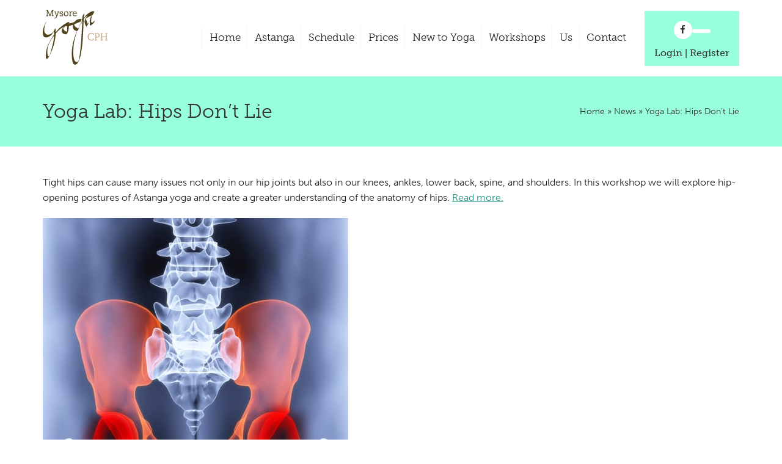

--- FILE ---
content_type: text/html; charset=UTF-8
request_url: https://www.mysoreyogacph.dk/news/yoga-lab-hips-dont-lie/
body_size: 6762
content:
<!doctype html> <!--[if lt IE 7 ]><html lang="en" class="no-js ie6"> <![endif]--> <!--[if IE 7 ]><html lang="en" class="no-js ie7"> <![endif]--> <!--[if IE 8 ]><html lang="en" class="no-js ie8"> <![endif]--> <!--[if IE 9 ]><html lang="en" class="no-js ie9"> <![endif]--> <!--[if (gt IE 9)|!(IE)]><!--><html lang="cs" class="no-js"> <!--<![endif]--><head><meta http-equiv="Content-Type" content="text/html; charset=utf-8" /><meta name="author" content="HDwebdesigning.com" /><meta name="copyright" content="HDwebdesigning.com" /><meta name="viewport" content="width=device-width"><link media="all" href="https://www.mysoreyogacph.dk/wp-content/cache/autoptimize/css/autoptimize_b85f7b9a5dd62ccd4a298ad92d70b758.css" rel="stylesheet" /><link media="screen" href="https://www.mysoreyogacph.dk/wp-content/cache/autoptimize/css/autoptimize_a3c65ba7a8368f88f30593a2fc2676b6.css" rel="stylesheet" /><title>Yoga Lab: Hips Don&#039;t Lie | Mysore Yoga CPH</title><meta name='robots' content='index, follow, max-image-preview:large, max-snippet:-1, max-video-preview:-1' /><meta name="description" content="In this workshop we will explore in-depth hip-opening postures in Astanga yoga and create a greater understanding of the anatomy of hips." /><link rel="canonical" href="https://www.mysoreyogacph.dk/news/yoga-lab-hips-dont-lie/" /><meta name="twitter:label1" content="Written by" /><meta name="twitter:data1" content="Mysore Yoga CPH" /> <script type="application/ld+json" class="yoast-schema-graph">{"@context":"https://schema.org","@graph":[{"@type":"WebPage","@id":"https://www.mysoreyogacph.dk/news/yoga-lab-hips-dont-lie/","url":"https://www.mysoreyogacph.dk/news/yoga-lab-hips-dont-lie/","name":"Yoga Lab: Hips Don't Lie | Mysore Yoga CPH","isPartOf":{"@id":"https://www.mysoreyogacph.dk/#website"},"primaryImageOfPage":{"@id":"https://www.mysoreyogacph.dk/news/yoga-lab-hips-dont-lie/#primaryimage"},"image":{"@id":"https://www.mysoreyogacph.dk/news/yoga-lab-hips-dont-lie/#primaryimage"},"thumbnailUrl":"https://www.mysoreyogacph.dk/wp-content/uploads/2012/06/shutterstock_69097156.jpg","datePublished":"2013-05-26T14:14:21+00:00","dateModified":"2013-05-26T14:15:30+00:00","author":{"@id":"https://www.mysoreyogacph.dk/#/schema/person/a8ad7ce18067270551a0a4ffb31d6d5c"},"description":"In this workshop we will explore in-depth hip-opening postures in Astanga yoga and create a greater understanding of the anatomy of hips.","breadcrumb":{"@id":"https://www.mysoreyogacph.dk/news/yoga-lab-hips-dont-lie/#breadcrumb"},"inLanguage":"en-US","potentialAction":[{"@type":"ReadAction","target":["https://www.mysoreyogacph.dk/news/yoga-lab-hips-dont-lie/"]}]},{"@type":"ImageObject","inLanguage":"en-US","@id":"https://www.mysoreyogacph.dk/news/yoga-lab-hips-dont-lie/#primaryimage","url":"https://www.mysoreyogacph.dk/wp-content/uploads/2012/06/shutterstock_69097156.jpg","contentUrl":"https://www.mysoreyogacph.dk/wp-content/uploads/2012/06/shutterstock_69097156.jpg","width":500,"height":500},{"@type":"BreadcrumbList","@id":"https://www.mysoreyogacph.dk/news/yoga-lab-hips-dont-lie/#breadcrumb","itemListElement":[{"@type":"ListItem","position":1,"name":"Home","item":"https://www.mysoreyogacph.dk/"},{"@type":"ListItem","position":2,"name":"News","item":"https://www.mysoreyogacph.dk/news/"},{"@type":"ListItem","position":3,"name":"Yoga Lab: Hips Don&#8217;t Lie"}]},{"@type":"WebSite","@id":"https://www.mysoreyogacph.dk/#website","url":"https://www.mysoreyogacph.dk/","name":"Mysore Yoga CPH","description":"","potentialAction":[{"@type":"SearchAction","target":{"@type":"EntryPoint","urlTemplate":"https://www.mysoreyogacph.dk/?s={search_term_string}"},"query-input":"required name=search_term_string"}],"inLanguage":"en-US"},{"@type":"Person","@id":"https://www.mysoreyogacph.dk/#/schema/person/a8ad7ce18067270551a0a4ffb31d6d5c","name":"Mysore Yoga CPH","image":{"@type":"ImageObject","inLanguage":"en-US","@id":"https://www.mysoreyogacph.dk/#/schema/person/image/","url":"https://secure.gravatar.com/avatar/b09ae33515d842ae0a274d319a374314382c34ec5ac741af6b0015b5cb3ab549?s=96&d=mm&r=g","contentUrl":"https://secure.gravatar.com/avatar/b09ae33515d842ae0a274d319a374314382c34ec5ac741af6b0015b5cb3ab549?s=96&d=mm&r=g","caption":"Mysore Yoga CPH"},"sameAs":["mysoreyoga"]}]}</script> <link rel="alternate" title="oEmbed (JSON)" type="application/json+oembed" href="https://www.mysoreyogacph.dk/wp-json/oembed/1.0/embed?url=https%3A%2F%2Fwww.mysoreyogacph.dk%2Fnews%2Fyoga-lab-hips-dont-lie%2F" /><link rel="alternate" title="oEmbed (XML)" type="text/xml+oembed" href="https://www.mysoreyogacph.dk/wp-json/oembed/1.0/embed?url=https%3A%2F%2Fwww.mysoreyogacph.dk%2Fnews%2Fyoga-lab-hips-dont-lie%2F&#038;format=xml" /><link rel='stylesheet' id='dashicons-css' href='https://www.mysoreyogacph.dk/wp-includes/css/dashicons.min.css?ver=5f7c1c846aa3f18bae4bac1a0ab89965' type='text/css' media='all' /><link rel='preload' as='font'  id='wpzoom-social-icons-font-academicons-ttf-css' href='https://www.mysoreyogacph.dk/wp-content/plugins/social-icons-widget-by-wpzoom/assets/font/academicons.ttf?v=1.9.2'  type='font/ttf' crossorigin /><link rel='preload' as='font'  id='wpzoom-social-icons-font-academicons-woff-css' href='https://www.mysoreyogacph.dk/wp-content/plugins/social-icons-widget-by-wpzoom/assets/font/academicons.woff?v=1.9.2'  type='font/woff' crossorigin /><link rel='preload' as='font'  id='wpzoom-social-icons-font-fontawesome-3-ttf-css' href='https://www.mysoreyogacph.dk/wp-content/plugins/social-icons-widget-by-wpzoom/assets/font/fontawesome-webfont.ttf?v=4.7.0'  type='font/ttf' crossorigin /><link rel='preload' as='font'  id='wpzoom-social-icons-font-fontawesome-3-woff-css' href='https://www.mysoreyogacph.dk/wp-content/plugins/social-icons-widget-by-wpzoom/assets/font/fontawesome-webfont.woff?v=4.7.0'  type='font/woff' crossorigin /><link rel='preload' as='font'  id='wpzoom-social-icons-font-fontawesome-3-woff2-css' href='https://www.mysoreyogacph.dk/wp-content/plugins/social-icons-widget-by-wpzoom/assets/font/fontawesome-webfont.woff2?v=4.7.0'  type='font/woff2' crossorigin /><link rel='preload' as='font'  id='wpzoom-social-icons-font-genericons-ttf-css' href='https://www.mysoreyogacph.dk/wp-content/plugins/social-icons-widget-by-wpzoom/assets/font/Genericons.ttf'  type='font/ttf' crossorigin /><link rel='preload' as='font'  id='wpzoom-social-icons-font-genericons-woff-css' href='https://www.mysoreyogacph.dk/wp-content/plugins/social-icons-widget-by-wpzoom/assets/font/Genericons.woff'  type='font/woff' crossorigin /><link rel='preload' as='font'  id='wpzoom-social-icons-font-socicon-ttf-css' href='https://www.mysoreyogacph.dk/wp-content/plugins/social-icons-widget-by-wpzoom/assets/font/socicon.ttf?v=4.2.9'  type='font/ttf' crossorigin /><link rel='preload' as='font'  id='wpzoom-social-icons-font-socicon-woff-css' href='https://www.mysoreyogacph.dk/wp-content/plugins/social-icons-widget-by-wpzoom/assets/font/socicon.woff?v=4.2.9'  type='font/woff' crossorigin /> <script type="text/javascript" id="bwg_frontend-js-extra">var bwg_objectsL10n = {"bwg_field_required":"field is required.","bwg_mail_validation":"This is not a valid email address.","bwg_search_result":"There are no images matching your search.","bwg_select_tag":"Select Tag","bwg_order_by":"Order By","bwg_search":"Search","bwg_show_ecommerce":"Show Ecommerce","bwg_hide_ecommerce":"Hide Ecommerce","bwg_show_comments":"Show Comments","bwg_hide_comments":"Hide Comments","bwg_restore":"Restore","bwg_maximize":"Maximize","bwg_fullscreen":"Fullscreen","bwg_exit_fullscreen":"Exit Fullscreen","bwg_search_tag":"SEARCH...","bwg_tag_no_match":"No tags found","bwg_all_tags_selected":"All tags selected","bwg_tags_selected":"tags selected","play":"Play","pause":"Pause","is_pro":"","bwg_play":"Play","bwg_pause":"Pause","bwg_hide_info":"Hide info","bwg_show_info":"Show info","bwg_hide_rating":"Hide rating","bwg_show_rating":"Show rating","ok":"Ok","cancel":"Cancel","select_all":"Select all","lazy_load":"0","lazy_loader":"https://www.mysoreyogacph.dk/wp-content/plugins/photo-gallery/images/ajax_loader.png","front_ajax":"0","bwg_tag_see_all":"see all tags","bwg_tag_see_less":"see less tags"};
//# sourceURL=bwg_frontend-js-extra</script> <script type="text/javascript" id="responsive-lightbox-js-extra">var rlArgs = {"script":"swipebox","selector":"lightbox","customEvents":"","activeGalleries":"1","animation":"1","hideCloseButtonOnMobile":"0","removeBarsOnMobile":"0","hideBars":"1","hideBarsDelay":"5000","videoMaxWidth":"1080","useSVG":"1","loopAtEnd":"0","woocommerce_gallery":"0","ajaxurl":"https://www.mysoreyogacph.dk/wp-admin/admin-ajax.php","nonce":"053564cafe","preview":"false","postId":"2992","scriptExtension":""};
//# sourceURL=responsive-lightbox-js-extra</script> <link rel="https://api.w.org/" href="https://www.mysoreyogacph.dk/wp-json/" /><link rel="alternate" title="JSON" type="application/json" href="https://www.mysoreyogacph.dk/wp-json/wp/v2/posts/2992" /><link rel="EditURI" type="application/rsd+xml" title="RSD" href="https://www.mysoreyogacph.dk/xmlrpc.php?rsd" /><link rel='shortlink' href='https://www.mysoreyogacph.dk/?p=2992' /> <script src="https://widgets.healcode.com/javascripts/healcode.js" type="text/javascript"></script> <link rel="apple-touch-icon" sizes="180x180" href="https://www.mysoreyogacph.dk/wp-content/themes/mysoreyogacph4/icons/apple-touch-icon.png"><link rel="icon" type="image/png" href="https://www.mysoreyogacph.dk/wp-content/themes/mysoreyogacph4/icons/favicon-32x32.png" sizes="32x32"><link rel="icon" type="image/png" href="https://www.mysoreyogacph.dk/wp-content/themes/mysoreyogacph4/icons/favicon-16x16.png" sizes="16x16"><link rel="manifest" href="https://www.mysoreyogacph.dk/wp-content/themes/mysoreyogacph4/icons/manifest.json"><link rel="mask-icon" href="https://www.mysoreyogacph.dk/wp-content/themes/mysoreyogacph4/icons/safari-pinned-tab.svg" color="#7a6a53"><meta name="theme-color" content="#ffffff"> <script src="https://use.typekit.net/yac7amz.js"></script> <script>try{Typekit.load({ async: true });}catch(e){}</script> </head><body class="wp-singular post-template-default single single-post postid-2992 single-format-standard wp-theme-mysoreyogacph4"> <script type="text/javascript">var _gaq = _gaq || [];
          _gaq.push(['_setAccount', 'UA-30668383-1']);
          _gaq.push(['_trackPageview']);
          (function() {
            var ga = document.createElement('script'); ga.type = 'text/javascript'; ga.async = true;
            ga.src = ('https:' == document.location.protocol ? 'https://ssl' : 'http://www') + '.google-analytics.com/ga.js';
            var s = document.getElementsByTagName('script')[0]; s.parentNode.insertBefore(ga, s);
          })();</script> <div id="fb-root"></div> <script>(function(d, s, id) {
          var js, fjs = d.getElementsByTagName(s)[0];
          if (d.getElementById(id)) return;
          js = d.createElement(s); js.id = id;
          js.src = "//connect.facebook.net/en_US/all.js#xfbml=1&appId=206877292736507";
          fjs.parentNode.insertBefore(js, fjs);
        }(document, 'script', 'facebook-jssdk'));</script> <div id="wrap"><header><div class="in cf"> <a class="logo" title="Homepage of Mysore Yoga CPH's website" href="https://www.mysoreyogacph.dk"><img src="https://www.mysoreyogacph.dk/wp-content/uploads/2016/07/logo.svg" alt="Mysore Yoga CPH" /></a><nav id="main"> <a class="rollmenu" href="#"><span>Navigation</span></a><div class="menus"><div class="menu-main-menu-container"><ul id="menu-main-menu" class="menu"><li id="menu-item-20" class="home menu-item menu-item-type-post_type menu-item-object-page menu-item-home menu-item-20"><a href="https://www.mysoreyogacph.dk/"><span>Home</span></a></li><li id="menu-item-21" class="menu-item menu-item-type-post_type menu-item-object-page menu-item-has-children menu-item-21"><a href="https://www.mysoreyogacph.dk/astangayoga/"><span>Astanga</span></a><ul class="sub-menu"><li id="menu-item-5148" class="menu-item menu-item-type-post_type menu-item-object-page menu-item-5148"><a href="https://www.mysoreyogacph.dk/astangayoga/benefits-mysore/"><span>Why Mysore practice?</span></a></li><li id="menu-item-2142" class="menu-item menu-item-type-post_type menu-item-object-page menu-item-2142"><a href="https://www.mysoreyogacph.dk/astangayoga/guidelines/"><span>Guidelines</span></a></li><li id="menu-item-26" class="menu-item menu-item-type-post_type menu-item-object-page menu-item-26"><a href="https://www.mysoreyogacph.dk/astangayoga/faq/"><span>FAQ</span></a></li></ul></li><li id="menu-item-23" class="menu-item menu-item-type-post_type menu-item-object-page menu-item-23"><a href="https://www.mysoreyogacph.dk/schedule/"><span>Schedule</span></a></li><li id="menu-item-2303" class="menu-item menu-item-type-post_type menu-item-object-page menu-item-2303"><a href="https://www.mysoreyogacph.dk/prices/"><span>Prices</span></a></li><li id="menu-item-24" class="menu-item menu-item-type-post_type menu-item-object-page menu-item-24"><a href="https://www.mysoreyogacph.dk/new-to-yoga/"><span>New to Yoga</span></a></li><li id="menu-item-25" class="menu-item menu-item-type-post_type menu-item-object-page menu-item-25"><a href="https://www.mysoreyogacph.dk/workshops/"><span>Workshops</span></a></li><li id="menu-item-22" class="menu-item menu-item-type-post_type menu-item-object-page menu-item-has-children menu-item-22"><a href="https://www.mysoreyogacph.dk/us/"><span>Us</span></a><ul class="sub-menu"><li id="menu-item-4200" class="menu-item menu-item-type-post_type menu-item-object-page menu-item-4200"><a href="https://www.mysoreyogacph.dk/us/students/"><span>Our students</span></a></li></ul></li><li id="menu-item-29" class="menu-item menu-item-type-post_type menu-item-object-page menu-item-29"><a href="https://www.mysoreyogacph.dk/contact/"><span>Contact</span></a></li></ul></div><div class="widget"><ul id="menu-social" class="social-menu"><li id="menu-item-34" class="facebook menu-item menu-item-type-custom menu-item-object-custom menu-item-34"><a href="https://www.facebook.com/MysoreYogaCph"><span>Facebook</span></a></li><li id="menu-item-7841" class="instagram menu-item menu-item-type-custom menu-item-object-custom menu-item-7841"><a href="https://www.instagram.com/MysoreYogaCph" title="Insta"><span>Instagram</span></a></li></ul> <healcode-widget data-type="account-link" data-version="0.2" data-site-id="4192" data-inner-html="Login | Register"></healcode-widget></div></div></nav></div></header><section id="title"><div class="in"><p class="breadcrumbs"><span><span><a href="https://www.mysoreyogacph.dk/">Home</a></span> &raquo; <span><a href="https://www.mysoreyogacph.dk/news/">News</a></span> &raquo; <span class="breadcrumb_last" aria-current="page">Yoga Lab: Hips Don&#8217;t Lie</span></span></p><h1>Yoga Lab: Hips Don&#8217;t Lie</h1></div></section><section id="subpage"><div class="in"><p>Tight hips can cause many issues not only in our hip joints but also in our knees, ankles, lower back, spine, and shoulders. In this workshop we will explore hip-opening postures of Astanga yoga and create a greater understanding of the anatomy of hips. <a title="Yoga Lab: Hips Don’t Lie" href="https://www.mysoreyogacph.dk/events/yoga-lab-hips-dont-lie/">Read more.</a></p><p><img fetchpriority="high" decoding="async" class="alignleft size-full wp-image-826" title="Mysore Yoga CPH - Astanga Yoga - Copenhagen - København" alt="Mysore Yoga CPH - Astanga Yoga - Copenhagen - København" src="https://www.mysoreyogacph.dk/wp-content/uploads/2012/06/shutterstock_69097156.jpg" width="500" height="500" srcset="https://www.mysoreyogacph.dk/wp-content/uploads/2012/06/shutterstock_69097156.jpg 500w, https://www.mysoreyogacph.dk/wp-content/uploads/2012/06/shutterstock_69097156-300x300.jpg 300w" sizes="(max-width: 500px) 100vw, 500px" /></p><div class="clearer"></div></div></section><section id="quotes"><div class="in"><div class="cycle-slideshow" data-cycle-slides=".table" data-cycle-timeout="4000" data-cycle-auto-height="calc" data-cycle-swipe="true"><div class="table"><div class="inner"><div class="quote"><p>”Do your practice and all is coming.”  ― Sri K. Pattabhi Jois</p></div></div></div><div class="table"><div class="inner"><div class="quote"><p>”Yoga is the cessation of the fluctuations of the mind.” ― Yoga Sutras of Patanjali</p></div></div></div><div class="table"><div class="inner"><div class="quote"><p>"Astanga yoga is 99 percent practice, one percent theory." ― Sri K. Pattabhi Jois</p></div></div></div><div class="table"><div class="inner"><div class="quote"><p>”Everyone can practice Astanga yoga. Except lazy people.” ― Sri R. Sharath Jois</p></div></div></div><div class="table"><div class="inner"><div class="quote"><p>"Man is made by his belief. As he believes, so he is." ― Bhagavad Gita</p></div></div></div><div class="table"><div class="inner"><div class="quote"><p>“The mind is restless and difficult to restrain, but it is subdued by practice.” ― Bhagavad Gita</p></div></div></div><div class="table"><div class="inner"><div class="quote"><p>“Asana practise is for 2 hours. Yoga practise is for 24 hours.” ― Sri R. Sharath Jois</p></div></div></div><div class="table"><div class="inner"><div class="quote"><p>”When the mind is quiet, the asana is correct.” ― Sri K. Pattabhi Jois</p></div></div></div><div class="table"><div class="inner"><div class="quote"><p>”This is not a gym, you are not here to work out. You are here to bring peace to yourself, to know who you are.” ― Sri R. Sharath Jois</p></div></div></div><div class="table"><div class="inner"><div class="quote"><p>”With practice anything is possible.” ― Sri R. Sharath Jois</p></div></div></div><div class="table"><div class="inner"><div class="quote"><p>“The mind acts like an enemy for those who do not control it.” ― Bhagavad Gita</p></div></div></div></div></div></section><div id="links"><div class="in"><div class="menu-quick-links-container"><ul id="menu-quick-links" class="menu cf"><li id="menu-item-31" class="icon-yoga menu-item menu-item-type-post_type menu-item-object-page menu-item-31"><a href="https://www.mysoreyogacph.dk/new-to-yoga/">New to Yoga</a></li><li id="menu-item-33" class="icon-about menu-item menu-item-type-post_type menu-item-object-page menu-item-33"><a href="https://www.mysoreyogacph.dk/astangayoga/">About</a></li><li id="menu-item-32" class="icon-schedule menu-item menu-item-type-post_type menu-item-object-page menu-item-32"><a href="https://www.mysoreyogacph.dk/schedule/">Schedule</a></li><li id="menu-item-30" class="icon-contact menu-item menu-item-type-post_type menu-item-object-page menu-item-30"><a href="https://www.mysoreyogacph.dk/contact/">Contact</a></li><li id="menu-item-3597" class="icon-buy menu-item menu-item-type-custom menu-item-object-custom menu-item-3597"><a target="_blank" href="http://clients.mindbodyonline.com/ws.asp?studioid=26140&#038;stype=-2">Buy Classes</a></li></ul></div></div></div><footer><div class="in"><ul id="menu-social-1" class="menu"><li class="facebook menu-item menu-item-type-custom menu-item-object-custom menu-item-34"><a href="https://www.facebook.com/MysoreYogaCph">Facebook</a><span class="sep"> / </span></li><li class="instagram menu-item menu-item-type-custom menu-item-object-custom menu-item-7841"><a href="https://www.instagram.com/MysoreYogaCph" title="Insta">Instagram</a><span class="sep"> / </span></li></ul><p class="copy">&copy; Copyright 2026 / Mysore Yoga CPH / All Right Reserved</p><ul id="menu-social-2" class="social-menu"><li class="facebook menu-item menu-item-type-custom menu-item-object-custom menu-item-34"><a href="https://www.facebook.com/MysoreYogaCph"><span>Facebook</span></a></li><li class="instagram menu-item menu-item-type-custom menu-item-object-custom menu-item-7841"><a href="https://www.instagram.com/MysoreYogaCph" title="Insta"><span>Instagram</span></a></li></ul><p class="author">Created by <a title="webees.cz - Internet marketing agency" href="http://www.webees.eu/">webees.cz</a></p></div></footer></div> <script type="speculationrules">{"prefetch":[{"source":"document","where":{"and":[{"href_matches":"/*"},{"not":{"href_matches":["/wp-*.php","/wp-admin/*","/wp-content/uploads/*","/wp-content/*","/wp-content/plugins/*","/wp-content/themes/mysoreyogacph4/*","/*\\?(.+)"]}},{"not":{"selector_matches":"a[rel~=\"nofollow\"]"}},{"not":{"selector_matches":".no-prefetch, .no-prefetch a"}}]},"eagerness":"conservative"}]}</script> <script type="text/javascript" id="contact-form-7-js-extra">var wpcf7 = {"api":{"root":"https://www.mysoreyogacph.dk/wp-json/","namespace":"contact-form-7/v1"},"cached":"1"};
//# sourceURL=contact-form-7-js-extra</script> <script id="wp-emoji-settings" type="application/json">{"baseUrl":"https://s.w.org/images/core/emoji/17.0.2/72x72/","ext":".png","svgUrl":"https://s.w.org/images/core/emoji/17.0.2/svg/","svgExt":".svg","source":{"concatemoji":"https://www.mysoreyogacph.dk/wp-includes/js/wp-emoji-release.min.js?ver=5f7c1c846aa3f18bae4bac1a0ab89965"}}</script> <script type="module">/*! This file is auto-generated */
const a=JSON.parse(document.getElementById("wp-emoji-settings").textContent),o=(window._wpemojiSettings=a,"wpEmojiSettingsSupports"),s=["flag","emoji"];function i(e){try{var t={supportTests:e,timestamp:(new Date).valueOf()};sessionStorage.setItem(o,JSON.stringify(t))}catch(e){}}function c(e,t,n){e.clearRect(0,0,e.canvas.width,e.canvas.height),e.fillText(t,0,0);t=new Uint32Array(e.getImageData(0,0,e.canvas.width,e.canvas.height).data);e.clearRect(0,0,e.canvas.width,e.canvas.height),e.fillText(n,0,0);const a=new Uint32Array(e.getImageData(0,0,e.canvas.width,e.canvas.height).data);return t.every((e,t)=>e===a[t])}function p(e,t){e.clearRect(0,0,e.canvas.width,e.canvas.height),e.fillText(t,0,0);var n=e.getImageData(16,16,1,1);for(let e=0;e<n.data.length;e++)if(0!==n.data[e])return!1;return!0}function u(e,t,n,a){switch(t){case"flag":return n(e,"\ud83c\udff3\ufe0f\u200d\u26a7\ufe0f","\ud83c\udff3\ufe0f\u200b\u26a7\ufe0f")?!1:!n(e,"\ud83c\udde8\ud83c\uddf6","\ud83c\udde8\u200b\ud83c\uddf6")&&!n(e,"\ud83c\udff4\udb40\udc67\udb40\udc62\udb40\udc65\udb40\udc6e\udb40\udc67\udb40\udc7f","\ud83c\udff4\u200b\udb40\udc67\u200b\udb40\udc62\u200b\udb40\udc65\u200b\udb40\udc6e\u200b\udb40\udc67\u200b\udb40\udc7f");case"emoji":return!a(e,"\ud83e\u1fac8")}return!1}function f(e,t,n,a){let r;const o=(r="undefined"!=typeof WorkerGlobalScope&&self instanceof WorkerGlobalScope?new OffscreenCanvas(300,150):document.createElement("canvas")).getContext("2d",{willReadFrequently:!0}),s=(o.textBaseline="top",o.font="600 32px Arial",{});return e.forEach(e=>{s[e]=t(o,e,n,a)}),s}function r(e){var t=document.createElement("script");t.src=e,t.defer=!0,document.head.appendChild(t)}a.supports={everything:!0,everythingExceptFlag:!0},new Promise(t=>{let n=function(){try{var e=JSON.parse(sessionStorage.getItem(o));if("object"==typeof e&&"number"==typeof e.timestamp&&(new Date).valueOf()<e.timestamp+604800&&"object"==typeof e.supportTests)return e.supportTests}catch(e){}return null}();if(!n){if("undefined"!=typeof Worker&&"undefined"!=typeof OffscreenCanvas&&"undefined"!=typeof URL&&URL.createObjectURL&&"undefined"!=typeof Blob)try{var e="postMessage("+f.toString()+"("+[JSON.stringify(s),u.toString(),c.toString(),p.toString()].join(",")+"));",a=new Blob([e],{type:"text/javascript"});const r=new Worker(URL.createObjectURL(a),{name:"wpTestEmojiSupports"});return void(r.onmessage=e=>{i(n=e.data),r.terminate(),t(n)})}catch(e){}i(n=f(s,u,c,p))}t(n)}).then(e=>{for(const n in e)a.supports[n]=e[n],a.supports.everything=a.supports.everything&&a.supports[n],"flag"!==n&&(a.supports.everythingExceptFlag=a.supports.everythingExceptFlag&&a.supports[n]);var t;a.supports.everythingExceptFlag=a.supports.everythingExceptFlag&&!a.supports.flag,a.supports.everything||((t=a.source||{}).concatemoji?r(t.concatemoji):t.wpemoji&&t.twemoji&&(r(t.twemoji),r(t.wpemoji)))});
//# sourceURL=https://www.mysoreyogacph.dk/wp-includes/js/wp-emoji-loader.min.js</script> <script defer src="https://www.mysoreyogacph.dk/wp-content/cache/autoptimize/js/autoptimize_f901e7c885456de13c1bbae93bfd10a2.js"></script></body></html>

--- FILE ---
content_type: text/css
request_url: https://www.mysoreyogacph.dk/wp-content/cache/autoptimize/css/autoptimize_a3c65ba7a8368f88f30593a2fc2676b6.css
body_size: 5076
content:
/*! normalize.css v4.1.1 | MIT License | github.com/necolas/normalize.css */
html{font-family:sans-serif;-ms-text-size-adjust:100%;-webkit-text-size-adjust:100%}body{margin:0}article,aside,details,figcaption,figure,footer,header,main,menu,nav,section,summary{display:block}audio,canvas,progress,video{display:inline-block}audio:not([controls]){display:none;height:0}progress{vertical-align:baseline}template,[hidden]{display:none}a{background-color:transparent;-webkit-text-decoration-skip:objects}a:active,a:hover{outline-width:0}abbr[title]{border-bottom:none;text-decoration:underline;text-decoration:underline dotted}b,strong{font-weight:inherit}b,strong{font-weight:bolder}dfn{font-style:italic}h1{font-size:2em;margin:.67em 0}mark{background-color:#ff0;color:#000}small{font-size:80%}sub,sup{font-size:75%;line-height:0;position:relative;vertical-align:baseline}sub{bottom:-.25em}sup{top:-.5em}img{border-style:none}svg:not(:root){overflow:hidden}code,kbd,pre,samp{font-family:monospace,monospace;font-size:1em}figure{margin:1em 40px}hr{box-sizing:content-box;height:0;overflow:visible}button,input,select,textarea{font:inherit;margin:0}optgroup{font-weight:700}button,input{overflow:visible}button,select{text-transform:none}button,html [type=button],[type=reset],[type=submit]{-webkit-appearance:button}button::-moz-focus-inner,[type=button]::-moz-focus-inner,[type=reset]::-moz-focus-inner,[type=submit]::-moz-focus-inner{border-style:none;padding:0}button:-moz-focusring,[type=button]:-moz-focusring,[type=reset]:-moz-focusring,[type=submit]:-moz-focusring{outline:1px dotted ButtonText}fieldset{border:1px solid silver;margin:0 2px;padding:.35em .625em .75em}legend{box-sizing:border-box;color:inherit;display:table;max-width:100%;padding:0;white-space:normal}textarea{overflow:auto}[type=checkbox],[type=radio]{box-sizing:border-box;padding:0}[type=number]::-webkit-inner-spin-button,[type=number]::-webkit-outer-spin-button{height:auto}[type=search]{-webkit-appearance:textfield;outline-offset:-2px}[type=search]::-webkit-search-cancel-button,[type=search]::-webkit-search-decoration{-webkit-appearance:none}::-webkit-input-placeholder{color:inherit;opacity:.54}::-webkit-file-upload-button{-webkit-appearance:button;font:inherit}
html,body{background-color:#fff;font-family:'museo-sans',sans-serif;line-height:1.6;font-weight:300;font-size:16px;color:#222}.span1,.span2,.span3,.span4,.span5,.span6,.span7,.span8{float:left}.span1{width:12.5%}.span2{width:25%}.span3{width:37.5%}.span4{width:50%}.span5{width:62.5%}.span6{width:75%}.span7{width:87.5%}.span8{width:100%;margin-left:0}#wrapper{position:relative}.in,.span1,.span2,.span3,.span4,.span5,.span6,.span7,.span8,header .widget,#links ul.menu li,#content .posts .post,.wpcolumn,#subpage .wpcf7 .col_3,#subpage .wpcf7 input,#subpage .wpcf7 select,#subpage .wpcf7 textarea{-webkit-box-sizing:border-box;-moz-box-sizing:border-box;box-sizing:border-box}.cf:before,.cf:after{content:"";display:table}.cf:after{clear:both}.cf{*zoom:1;}#wrap{margin:0 auto}.in{max-width:1180px;margin:0 auto;position:relative;padding-left:20px;padding-right:20px}header .in{padding-top:1em;padding-bottom:1em}header nav#main,h1,h2,h3,h4,h5,h6,#links ul.menu,#quotes,footer ul.menu{font-family:'museo-slab',sans-serif;font-weight:300}ul.social-menu li a:before,#links ul.menu li a:before,.posts .post a.rss:before,#slideshow .pagination span:before,#quotes .quote:before,#subpage .questions h2:before{font-family:'FontAwesome';font-weight:400}a{color:#21927f;text-decoration:underline}a:hover{color:#97ffdc}.clearer,.wpcolumn-clearfix{clear:both;height:0;overflow:hidden}:focus{outline:none}li.facebook a:before{content:"\f09a"}li.twitter a:before{content:"\f099"}img{max-width:100%;height:auto}a.more,#subpage healcode-widget a{display:inline-block;background-color:#97ffdc;padding:15px 40px;font-size:18px;text-decoration:none;font-weight:500;color:#333}a.more:hover,#subpage healcode-widget a:hover{background-color:#21927f;color:#fff}header{position:fixed;width:100%;z-index:900;top:0;background-color:#fff}header a.logo{display:block;float:left}header a.logo img{width:auto;height:90px;float:left}header nav#main{float:right}header .menu-main-menu-container{display:inline-block}header a.rollmenu{display:none;width:70px;height:70px;position:absolute;right:20px;top:25px;background-color:#99b2b7;overflow:hidden;text-indent:-500px;background-image:url(//www.mysoreyogacph.dk/wp-content/themes/mysoreyogacph4/images/menu-icon.svg);background-size:40px auto;background-position:center center;background-repeat:no-repeat}header ul.menu#menu-main-menu{display:inline-block;margin:0;padding:0;list-style:none}header ul.menu#menu-main-menu li{position:relative;display:inline-block;padding:0 10px 0 13px}header ul.menu#menu-main-menu li:before{display:block;position:absolute;left:0;top:50%;content:'';width:1px;height:36px;margin-top:-18px;background-color:#f5f5f5}header ul.menu#menu-main-menu a{display:inline-block;text-decoration:none;line-height:90px;font-size:17px;color:#222;transition:.4s ease}header ul.menu#menu-main-menu a:hover,header ul.menu#menu-main-menu li:hover>a,header ul.menu#menu-main-menu li.current-menu-item>a,header ul.menu#menu-main-menu li.current-menu-parent>a{color:#21927f}header ul.menu#menu-main-menu li ul{visibility:hidden;opacity:0 !important;position:absolute;left:auto;top:70px;z-index:1000;width:230px;padding:0;background-color:#fff;border:1px solid #e5e5e5;transition:.2s ease !important}header ul.menu#menu-main-menu li:hover ul{visibility:visible;opacity:1 !important;transition:.2s ease}header ul.menu#menu-main-menu li ul li{display:block;height:auto;border-top:1px solid #e5e5e5;padding:0}header ul.menu#menu-main-menu li ul li:first-child{border:none}header ul.menu#menu-main-menu li ul li a{display:block;padding:15px 20px;line-height:1.5}header ul.menu#menu-main-menu li ul li.current-menu-item a{background-color:#21927f;color:#fff}header ul.menu#menu-main-menu li ul li:before{display:none}header .widget{display:inline-block;height:90px;vertical-align:middle;background-color:#97ffdc;margin-left:20px;padding:1em;text-align:center}header .widget a{text-decoration:none;color:#333 !important}header .widget a:hover{color:#99b2b7}header ul.social-menu{display:block;margin:0 0 10px;padding:0;list-style:none}ul.social-menu li{display:inline-block}ul.social-menu li a{display:inline-block;min-width:30px;padding:3px 0;background-color:#fff;border-radius:15px;text-decoration:none;text-align:center;font-size:15px}ul.social-menu li a:hover{background-color:#99b2b7;color:#fff}ul.social-menu li span{display:none}#slideshow{position:fixed;z-index:1;width:100%;top:120px}#slideshow .slide{position:relative;width:100%;background-position:center center;background-repeat:no-repeat;background-size:contain auto;text-align:center;color:#fff}#slideshow .slide .opacity{position:absolute;left:0;top:0;width:100%;height:100%;background-color:rgba(0,0,0,.7)}#slideshow .inner{display:table;width:100%;height:500px}#slideshow .container{display:table-cell;vertical-align:middle}#slideshow h1,#slideshow h2{margin:0;line-height:1.2}#slideshow h1{font-size:50px}#slideshow h2{font-size:35px;color:#97ffdc}#slideshow a.more{margin-top:20px}#slideshow a.more:hover{background-color:#21927f;color:#fff}#slideshow .pagination{position:absolute;width:100%;bottom:15px;z-index:1000;text-align:center}#slideshow .pagination span{margin:0 3px;color:#fff;cursor:pointer}#slideshow .pagination span:before{content:"\f10c"}#slideshow .pagination span:hover:before,#slideshow .pagination span.cycle-pager-active:before{content:"\f111"}#intro{position:relative;background-color:#fff;margin-top:620px;z-index:2}#intro .in{max-width:600px;padding-top:1em;padding-bottom:1em;text-align:justify}#intro h1{padding:70px 0 25px;font-weight:400;line-height:1.2;font-size:40px;color:#839b57}#intro h1 strong{display:block}#intro a.more{display:block;max-width:180px;margin:20px auto 0 auto;padding:10px 25px;text-align:center;font-size:16px}#links{background-color:#97ffdc;position:relative;z-index:2}#links .menu-quick-links-container{display:table;width:100%;height:260px;padding:10px 0}#links ul.menu{margin:0;padding:0;display:table-cell;vertical-align:middle}#links ul.menu li{display:block;width:20%;float:left;padding:10px;list-style:none}#links ul.menu li a{display:block;width:208px;height:160px;border-radius:104px;margin:0 auto;padding-top:48px;background-color:#fff;text-decoration:none;text-align:center;font-weight:300;font-size:16px;text-transform:uppercase;color:#000}#links ul.menu li a:hover,#links ul.menu li.current-menu-item a,#links ul.menu li.current-menu-parent a{background-color:#c1c1c1;color:#fff}#links ul.menu li a:before{display:block;font-size:40px;margin-bottom:5px}#links ul.menu li.icon-yoga a:before{content:"\f1ea"}#links ul.menu li.icon-about a:before{content:"\f075"}#links ul.menu li.icon-schedule a:before{content:"\f133"}#links ul.menu li.icon-contact a:before{content:"\f041"}#links ul.menu li.icon-buy a:before{content:"\f07a"}#content{position:relative;background-color:#fff;z-index:2}#content.columns{background-color:#fbfbfb}#content.columns .top{text-align:center}#content.columns h2{margin:0;padding-top:50px;text-transform:uppercase;font-size:24px;color:#21927f}#content .posts{margin:0 -20px;padding:25px 0 50px}#content .posts .post{width:33.33%;padding:0 20px;float:left}#content.category .posts .post{padding-top:25px}#content .posts .post img.wp-post-image{margin-bottom:-7px}#content .posts .post a.featured{display:block;overflow:hidden;background-color:#f5f5f5}#content .posts .post h3{margin-bottom:.5em;font-size:18px}#content .posts .post h3 a{display:block;text-decoration:none;color:#21927f}#content .posts .post h3 a:hover{color:#97ffdc}#content .posts .post .meta{display:block;padding:15px 0;font-size:13px;color:#555}#content .posts .post a.rss{display:inline-block;margin-left:25px;text-decoration:none;color:#959595}#content .posts .post a.rss:before{content:"\f09e";margin-right:10px}#content .posts .post a.rss:hover{color:#fe9900}#title{background-color:#97ffdc;color:#333;margin-top:125px}#title h1{margin:0;padding:1em 0;font-size:32px;color:#333}#title .breadcrumbs{max-width:400px;float:right;margin:0 0 0 20px;line-height:115px;font-size:14px}#title .breadcrumbs a{text-decoration:none;color:#222}#title .breadcrumbs a:hover{text-decoration:underline;color:#222}#subpage{padding:30px 0}#subpage h1{margin:1.5em 0 .5em;font-size:34px;color:#21927f}#subpage h2{margin:1.5em 0 .5em;font-size:30px;color:#21927f}#subpage h3{margin:1.5em 0 .5em;font-size:26px;color:#21927f}#subpage h4{margin:1.5em 0 .5em;font-size:23px;color:#21927f}#subpage h5{margin:1.5em 0 .5em;font-size:20px;color:#21927f}#subpage h6{margin:1.5em 0 .5em;font-size:17px;color:#21927f}#subpage ul{list-style:square}#subpage ul li{padding:4px 0 4px 10px}#subpage ol li{position:relative;padding:4px 0 4px 25px}#subpage .wpcolumn-wrapper-2 .wpcolumn{width:50%;float:left}#subpage .wpcolumn.wpcolumn-1{padding-right:20px}#subpage .wpcolumn.wpcolumn-2{padding-left:20px}#subpage .wpcolumn h1,#subpage .wpcolumn h2,#subpage .wpcolumn h3,#subpage .wpcolumn h4,#subpage .wpcolumn h5,#subpage .wpcolumn h6{clear:both}#subpage img{background-color:#fff}#subpage .fullsize{border:none;padding:0}#subpage .bw{position:relative;display:block}#subpage .bw.left,#subpage .alignleft{float:left;margin:5px 40px 20px 0}#subpage .bw.right,#subpage .alignright{float:right;margin:5px 0 20px 40px}#subpage blockquote{margin:20px 0;padding:30px 0;border-top:5px solid #948c75}#subpage table{width:100%;margin:10px 0;text-align:left;font-size:14px}#subpage table .left{text-align:left}#subpage table .middle{text-align:center}#subpage table .right{text-align:right}#subpage table td{background-color:#fff;padding:15px 18px;border:1px solid #e8e8e8}#subpage table th{padding:15px 18px;border:1px solid #c1c1c1;background-color:#c1c1c1;font-size:15px;color:#fff}#subpage table .column-3{width:250px}#subpage table a.more,#subpage table healcode-widget a{padding:5px 15px;text-align:center;font-size:14px}#subpage small{font-size:12px}#subpage .meta{color:#af9c8a}#subpage .gallery{display:block;clear:both;overflow:hidden;margin:10px auto;padding:20px 0;background-color:#eef4e4}#subpage .gallery .gallery-row{display:block;clear:both;overflow:hidden;margin:0 0 15px}#subpage .gallery .gallery-item{overflow:hidden;float:left;margin:0;text-align:center;list-style:none;padding:0}#subpage .gallery .gallery-item .gallery-icon img{width:auto;max-width:89%;height:auto;padding:0;margin:0 auto;border:7px solid #a8b492}#subpage .gallery-caption{margin-left:0;padding:3px 5px;font-size:11px;font-style:italic;color:#af9c8a}#subpage .questions{position:relative;line-height:1.6}#subpage .questions h2{position:relative;padding:0 0 0 45px;cursor:pointer;line-height:30px;color:#222;font-size:18px}#subpage .questions h2:before{position:absolute;left:0;top:0;content:"\f067";font-size:22px;color:#222}#subpage .questions h2.ui-state-active{color:#7a6a53}#subpage .questions h2.ui-state-active:before{content:"\f068";color:#7a6a53}#subpage .questions .answer{margin-left:45px;padding-top:12px;line-height:1.6}#quotes{background-color:#fbfbfb;font-size:30px;text-align:center;color:#222}#quotes .table{width:100%}#quotes .inner{width:100%;height:330px;display:table}#quotes .quote{display:table-cell;vertical-align:middle;padding-top:30px}#quotes .quote:before{position:absolute;content:"\f10d";margin-top:-40px;margin-left:-23px;font-size:50px;color:#d5ded9}.gallery .col-0{width:100%}.gallery .col-1{width:100%}.gallery .col-2{width:50%}.gallery .col-3{width:33.33%}.gallery .col-4{width:25%}.gallery .col-5{width:20%}.gallery .col-6{width:16.66%}.gallery .col-7{width:14.28%}.gallery .col-8{width:12.5%}.gallery .col-9{width:11.11%}.gallery .col-10{width:10%}.gallery .col-11{width:9.09%}.gallery .col-12{width:8.33%}.gallery .col-13{width:7.69%}.gallery .col-14{width:7.14%}.gallery .col-15{width:6.66%}.gallery .col-16{width:6.25%}.gallery .col-17{width:5.88%}.gallery .col-18{width:5.55%}.gallery .col-19{width:5.26%}.gallery .col-20{width:5%}.gallery .col-21{width:4.76%}.gallery .col-22{width:4.54%}.gallery .col-23{width:4.34%}.gallery .col-24{width:4.16%}.gallery .col-25{width:4%}.gallery .col-26{width:3.84%}.gallery .col-27{width:3.7%}.gallery .col-28{width:3.57%}.gallery .col-29{width:3.44%}.gallery .col-30{width:3.33%}#subpage #posts{margin-top:20px}#subpage #posts .post{border-top:1px solid #f8f8f8;padding:20px 0}#subpage #posts .post a.featimg{float:left;margin-right:28px}#subpage #posts .post span.meta{display:inline-block;position:relative;padding-bottom:12px;color:#959595}#subpage #posts .post h2{padding:5px 0 10px;line-height:1.2;font-size:18px;font-weight:300;color:#839b57}#subpage #posts .post h2 a{display:block;text-decoration:none;color:#839b57}#subpage #posts .post h2 a:hover{text-decoration:underline}#subpage #posts .post a.rss{display:inline-block;margin-left:23px;padding-left:23px;background:url(//www.mysoreyogacph.dk/wp-content/themes/mysoreyogacph4/images/icon-rss.png) left center no-repeat;text-decoration:none;color:#959595}#subpage #posts .post a.rss:hover{text-decoration:underline}#content .wp-pagenavi{clear:both;padding-top:40px;text-align:center}#content .wp-pagenavi span,#content .wp-pagenavi a{display:inline-block;padding:5px 10px}#content .wp-pagenavi a{text-decoration:none;color:#7a6a53}#content .wp-pagenavi a:hover{color:#222}#content .wp-pagenavi span.current{font-weight:700;color:#222}#content .wp-pagenavi a.previouspostslink{width:auto;margin-right:12px;color:#97ffdc;text-decoration:underline}#content .wp-pagenavi a.nextpostslink{width:auto;margin-left:12px;color:#97ffdc;text-decoration:underline}#content .wp-pagenavi a.previouspostslink:hover,#content .wp-pagenavi a.nextpostslink:hover{text-decoration:none}#subpage .wpcf7{position:relative;margin:1em 0}#subpage .wpcf7 .col_1,#subpage .wpcf7 .submit{padding-top:15px}#subpage .wpcf7 .col_3{width:33.33%;float:left;padding-top:15px}#subpage .wpcf7 input{width:90%;height:40px;border:1px solid #948c75;padding:0 10px;line-height:40px;color:#333}#subpage .wpcf7 .wpcf7-checkbox input{width:auto;height:auto;border:none;padding:0;line-height:1}#subpage .wpcf7 .wpcf7-list-item{display:block}#subpage .wpcf7 textarea{width:96.5%;height:75px;border:1px solid #948c75;padding:5px 10px;overflow:auto;color:#333}#subpage .wpcf7 .submit input{width:200px;height:58px;background-color:#97ffdc;border:none;font-size:18px;text-decoration:none;font-weight:500;color:#333;cursor:pointer}#subpage .wpcf7 .submit input:hover{background-color:#21927f;color:#fff}#subpage .wpcf7 label{display:block;padding:0;line-height:40px}#subpage .wpcf7 label.req{font-weight:500}#subpage .wpcf7 img.ajax-loader{border:none;position:absolute;right:10px;top:10px}#subpage .wpcf7 .wpcf7-response-output{margin-top:20px;margin-left:0;margin-right:3.2em;padding:10px;background-color:#fff;line-height:1.2;font-size:13px;color:#222}#subpage .wpcf7 .wpcf7-mail-sent-ok{border:2px solid #398f14}#subpage .wpcf7 .wpcf7-mail-sent-ng{border:2px solid red}#subpage .wpcf7 .wpcf7-spam-blocked{border:2px solid orange}#subpage .wpcf7 .wpcf7-validation-errors{border:2px solid #f7e700}#subpage .wpcf7 .wpcf7-form-control-wrap{position:relative}#subpage .wpcf7 .wpcf7-not-valid-tip{width:200px;padding:3px;position:absolute;top:2%;left:2%;z-index:10000;background-color:#fff;border:1px solid red;line-height:1.2;font-size:13px;color:#222}#subpage .wpcf7 .wpcf7-not-valid-tip-no-ajax{display:block;font-size:13px;width:280px;padding:2px 0 2px 120px;color:red}#subpage .wpcf7 .wpcf7-list-item{margin-left:.5em}#subpage .wpcf7 .wpcf7-display-none{display:none}#subpage hr{clear:both;border:none}#subpage hr.live{margin-top:30px;border-bottom:2px solid rgba(0,0,0,.3)}a.margin{margin-bottom:20px}a.left{float:left;margin:5px 20px 0 0}a.right{float:right;margin:5px 0 0 20px}iframe{max-width:100%}footer{position:relative;z-index:2;background-color:#fff;padding-top:30px;text-align:center;font-size:14px;color:#535353}footer ul.menu{margin:0;padding:0}footer ul.menu li{display:inline-block;color:#d9ceb2}footer ul.menu li a{text-decoration:none;color:#222}footer ul.menu li a:hover,footer ul.menu li.current-menu-item a{color:#21927f}footer ul.menu li span{padding:0 5px}footer ul.menu li:last-child span{display:none}footer ul.social-menu li a{background-color:#97ffdc;color:#fff}footer ul.social-menu li a:hover{background-color:#d5ded9}footer .copy{padding:10px 0}footer .author{padding-top:10px;padding-bottom:30px;color:#555}footer .author a{text-decoration:underline;color:#99b2b7}footer .author a:hover{text-decoration:none}@media screen and (max-width:1150px){#links ul.menu li a{width:188px;height:145px;padding-top:43px}}@media screen and (max-width:1100px){header{position:absolute}header a.rollmenu{display:block}header nav#main{float:none;clear:both}header nav#main .menus{display:none;padding-top:30px}header ul.menu#menu-main-menu,header .menu-main-menu-container{display:block}header .menu-main-menu-container{border:1px solid #d9ceb2;background-color:#d9ceb2}header ul.menu#menu-main-menu li{display:block;padding:0}header ul.menu#menu-main-menu li:before{display:none}header ul.menu#menu-main-menu a{display:block;padding:7px 20px;border-top:1px solid #d9ceb2;line-height:1.6}header ul.menu#menu-main-menu a:first-child{border:none}header ul.menu#menu-main-menu li ul{visibility:visible;opacity:1 !important;display:block;position:relative;left:auto;top:auto;width:auto;border:none;background-color:transparent}header ul.menu#menu-main-menu li ul li{border:none}header ul.menu#menu-main-menu li ul li a{padding:7px 30px}header ul.menu#menu-main-menu a:hover,header ul.menu#menu-main-menu li:hover>a{background-color:#fff;color:#7a6a53}header ul.menu#menu-main-menu li.current-menu-item>a,header ul.menu#menu-main-menu li.current-menu-parent>a,header ul.menu#menu-main-menu li ul li.current-menu-item a{background-color:#fff;color:#7a6a53}header .widget{display:block;width:100%;height:auto;margin-left:0}#slideshow h1{font-size:40px}#slideshow h2{font-size:30px}#links ul.menu li a{width:158px;height:135px;border-radius:80px;margin:0 auto;padding-top:23px;background-color:#fff;text-decoration:none;text-align:center;font-weight:300;font-size:16px;text-transform:uppercase;color:#000}#content .posts .post a.rss{clear:both;margin-left:0}#title .breadcrumbs{float:none;margin:0;padding-top:10px;line-height:1.6;max-width:none}#title h1{font-size:26px}#subpage h1{margin:.7em 0 .3em;font-size:28px}#subpage h2{margin:.7em 0 .3em;font-size:24px}#subpage h3{margin:.7em 0 .3em;font-size:22px}#subpage h4{margin:.7em 0 .3em;font-size:20px}#subpage h5{margin:.7em 0 .3em;font-size:18px}#subpage h6{margin:.7em 0 .3em;font-size:16px}#quotes{font-size:20px}#quotes .quote{display:block;width:100%}#quotes .quote:before{margin-left:-17px;font-size:40px}#quotes .inner{display:block;height:auto;padding:1em 0}iframe{max-height:500px}}@media screen and (max-width:900px){#subpage table .column-3{width:auto}#subpage table th,#subpage table td{padding:5px}#subpage table healcode-widget a,#subpage table a.more{margin-right:10px;margin-top:3px;padding:0 10px}#subpage table healcode-widget:first-child a,#subpage table a.more:first-child{margin-top:0}#subpage .wpcolumn-wrapper-2 .wpcolumn{width:100%;float:none}#subpage .wpcolumn.wpcolumn-1{padding-right:0}#subpage .wpcolumn.wpcolumn-2{padding-left:0}#subpage .wpcf7 .col_3{width:100%;float:none}#subpage .wpcf7 input{width:100%}#subpage .wpcf7 textarea{width:100%}#subpage .wpcf7 .wpcf7-response-output{margin-right:0}#links ul.menu li{width:20%;text-align:center}#links ul.menu li a{display:inline-block;width:120px;height:115px;padding-top:5px;font-size:13px}#links .menu-quick-links-container{height:auto}}@media screen and (max-width:700px){iframe{max-height:300px}#subpage .bw.left{float:none;margin-right:0}#subpage .bw.right{float:right;margin-left:0}#links ul.menu li{width:25%;text-align:center}#content .posts .post{width:100%;float:none;padding-bottom:20px}}@media screen and (max-width:600px){#links ul.menu li{width:33.33%}}@media screen and (max-width:500px){#links ul.menu li{width:50%}}

--- FILE ---
content_type: image/svg+xml
request_url: https://www.mysoreyogacph.dk/wp-content/themes/mysoreyogacph4/images/menu-icon.svg
body_size: 246
content:
<?xml version="1.0" encoding="utf-8"?>
<!-- Generator: Adobe Illustrator 20.0.0, SVG Export Plug-In . SVG Version: 6.00 Build 0)  -->
<svg version="1.1" id="Vrstva_1" xmlns="http://www.w3.org/2000/svg" xmlns:xlink="http://www.w3.org/1999/xlink" x="0px" y="0px"
	 width="100.7px" height="77px" viewBox="0 0 100.7 77" style="enable-background:new 0 0 100.7 77;" xml:space="preserve">
<style type="text/css">
	.st0{fill:#FFFFFF;}
</style>
<rect class="st0" width="100.7" height="18.3"/>
<rect y="29.3" class="st0" width="100.7" height="18.3"/>
<rect y="58.7" class="st0" width="100.7" height="18.3"/>
<g>
</g>
<g>
</g>
<g>
</g>
<g>
</g>
<g>
</g>
<g>
</g>
<g>
</g>
<g>
</g>
<g>
</g>
<g>
</g>
<g>
</g>
<g>
</g>
<g>
</g>
<g>
</g>
<g>
</g>
</svg>


--- FILE ---
content_type: text/javascript; charset=utf-8
request_url: https://cart.mindbodyonline.com/link_deploys/store.json?callback=jQuery36406848433768732325_1769168353559&link_deploys%5B4192%5D%5Burl%5D=https%3A%2F%2Fwww.mysoreyogacph.dk%2Fnews%2Fyoga-lab-hips-dont-lie%2F&link_deploys%5B4192%5D%5Blink_types%5D%5B%5D=account&_=1769168353560
body_size: -214
content:
jQuery36406848433768732325_1769168353559({"success":true})

--- FILE ---
content_type: image/svg+xml
request_url: https://www.mysoreyogacph.dk/wp-content/uploads/2016/07/logo.svg
body_size: 2163
content:
<?xml version="1.0" encoding="utf-8"?>
<!-- Generator: Adobe Illustrator 20.0.0, SVG Export Plug-In . SVG Version: 6.00 Build 0)  -->
<svg version="1.1" id="Vrstva_1" xmlns="http://www.w3.org/2000/svg" xmlns:xlink="http://www.w3.org/1999/xlink" x="0px" y="0px"
	 width="140.7px" height="119.5px" viewBox="0 0 140.7 119.5" style="enable-background:new 0 0 140.7 119.5;" xml:space="preserve"
	>
<style type="text/css">
	.st0{fill:#51431A;}
	.st1{fill:#BFA988;}
</style>
<path class="st0" d="M9.4,23.1C3.8,31.8-1.2,42.7,0.3,53.3C2,65,15,59.6,19.7,53.5c3-3.9,5.1-8.8,7.4-13.2c-1,1.9-2.1,3.8-3.1,5.7
	c2,13.5-1.5,27-5.1,40c-1,3.8-2.1,7.5-3.4,11.2c-0.8,2.2-0.6,1.7-2,3.1c-3,2.9-2.9-2.4-3.2-4.3c-2.4-14.5,5.4-28.6,14-39.5
	C32,46.6,42.6,36,54.9,32.3c1.1-2,2.2-4.1,3.3-6.1c-6.1,3.8-11.6,7.3-15,13.7c-3.7,6.8-2.3,12.3,6.9,13.7c2.4,0.4,4.9-6.6,5.5-8.4
	c1.6-4.6,1-11.8,0.2-16.5c-1.1-5.5-4.1,1.7-4.9,3.2c-0.1,0.3-1.9,3.9-2.1,3.9c10.2,1.7,22.9-6.6,32.5-9.5c1.1-0.3,2.4-6.3,3.3-6.1
	c-6.9-0.9-13,1.2-16.4,7.4c-3.6,6.8-5.3,14.6,3.8,18.2c4.7,1.9,6.3-5.3,8.2-9c4.9-9.3,8.4-19.2,9.9-29.6c-1.1,2-2.2,4.1-3.3,6.1
	c-2,24.8-2.4,49.7-5.2,74.5c-0.8,7-1.7,14.1-3.3,21c-1.2,5.1-5.9,7.7-9.4,1c-3.2-6.2-2.4-16.6-2.4-23.3c0-12.2,2.8-24.4,6.8-35.9
	c4-11.4,10.2-27.2,19.9-35.1c2.5-2,12.7-8.4,15.6-5.3c-0.4-0.4,3.2-5.2,3.3-6.1c0-0.1,0-0.2,0-0.3c-1.1,2-2.2,4.1-3.3,6.1
	c0.5-0.1,0.4,0.2-0.3,1c1.1-2,2.2-4.1,3.3-6.1c-5,3.8-11.6,4.5-15.8,9.6c-2,2.4-3.4,5.8-4.6,8.6c-1.9,4.5,1.1,9.9,3.1,13.7
	c0.2,0.4,4.7-6.5,5.3-7.5c3-5.5,5.9-11.1,6.8-17.4c-1.1,2-2.2,4.1-3.3,6.1c-0.3,5-1.6,10.4-1.1,15.4c0.3,3.6,8.1-4.3,8.5-4.8
	c1.6-1.5,1.7-4.6,3.3-6.1c-1,0.9-7.3,8.1-8.5,4.8c-1.4-4,0.8-11.3,1.1-15.4c-0.1,2.1-3,4-3.3,6.1c-0.7,4.7-2,9.3-5.5,12.7
	c-0.3,0.3-3.3-8.1-3.5-8.9c-0.4-2.1,0.1-4.2,0.9-6.1c-1.1,2-2.1,4-3.2,6c3.7-6.1,11.2-6.7,16.4-10.6c1.2-0.9,2.8-7,3.6-7.2
	c-0.6,0.1-3.2,5.4-3.3,6.1c0,0.1,0,0.2,0,0.3c1.1-2,2.2-4.1,3.3-6.1c-4.2-4.4-16.6,5.9-19.1,9.2c-5.1,6.8-9.2,14.3-13.1,21.8
	c-12.3,23.7-20.3,50.3-15.4,77.2c1.6,8.6,8,9.5,11.9,2.4c2.8-5.2,4.8-10.1,6-15.9c6.2-29.9,5.1-61.4,7.6-91.8c-0.2,2.1-3,4-3.3,6.1
	c-1.1,7.6-3.3,21.9-9.1,27.3C77,41.4,71.5,37.4,71,37c-3.3-2.8-3.3-8.1-1.6-11.6c-1.1,2-2.2,4-3.2,6c3.7-4.8,9.4-5.9,15.2-5.2
	c1.1-2,2.2-4.1,3.3-6.1c-9.6,2.9-22.4,11.2-32.5,9.5c-0.7,1.3-1.4,2.6-2.1,3.9c0.3-0.6,0.7-1.3,1-1.9c-0.4,0.7-0.8,1.5-1.2,2.2
	c3.9-3.4,3.2,6.6,3.1,9c-0.1,3.1,0,6.6-1.1,9.6c1.1-2,2.2-4.1,3.3-6.1c-4,4.4-12.6-3.6-10.8-8.8c-1.1,2-2.1,4-3.2,6
	c3.2-5.2,8.7-8.2,13.7-11.4c1.5-0.9,1.8-5.7,3.3-6.1c-17.4,5.3-31.6,23.1-40.4,38.3c-6.2,10.8-11.4,22.2-11.1,35
	c0,2.7-0.3,9.2,3.5,6.9c1.5-0.9,2.6-3.2,3.4-4.7c1.6-2.9,3.1-5.8,4.5-8.8c6.9-15.5,11.8-36.3,9.3-53.1c0.2,1.2-2.5,4.6-3.1,5.7
	C20.6,52.6,9.8,58.6,4.5,50c-2-3.3-1.3-8.1-0.8-11.6c0.3-1.9,0.8-3.7,1.3-5.5c0.5-1.9,5-9.7,1.1-3.7C7.4,27.3,8.2,25,9.4,23.1
	L9.4,23.1z"/>
<g>
	<path class="st0" d="M7.3,0h3.7l4.4,11c0.1,0.3,0.1,0.5,0.2,0.8h0c0.1-0.4,0.1-0.6,0.2-0.8l4.4-11h3.8v1.2h-1.8l0.1,11.3h1.7v1.2
		h-4.8v-1.2h1.5l0-10.1h0c-0.2,0.6-0.2,0.8-0.3,1.1l-4.2,10.3h-1.5L10.7,3.4c-0.1-0.2-0.1-0.4-0.3-0.8h0l0,10H12v1.2H7.3v-1.2h1.6
		L9,1.2H7.3V0z"/>
	<path class="st0" d="M24.7,3.6H29v1.2h-1.3l2.4,6.3c0.1,0.4,0.2,0.8,0.3,1.1h0c0-0.2,0.2-0.7,0.3-1.1L33,4.9h-1.4V3.6h4.1v1.2h-1.1
		l-3.1,8.6c-1.4,4-2.6,5.5-5.2,5.5c-0.5,0-0.9-0.1-1.2-0.2v-1.3c0.2,0.1,0.8,0.2,1.1,0.2c1.2,0,2.4-0.7,3.1-2.6l0.3-0.8l-3.7-9.4
		h-1.2V3.6z"/>
	<path class="st0" d="M43.8,6.5h-1.5L42.3,5c-0.4-0.3-1.3-0.4-1.8-0.4c-1,0-2.3,0.3-2.3,1.6c0,1.1,1,1.4,2.5,1.7
		c2.6,0.4,3.7,1.2,3.7,2.9c0,1.8-1.2,3.3-4.2,3.3c-1.1,0-2.9-0.3-3.5-0.6l-0.1-2.6H38l0.1,1.5c0.6,0.3,1.6,0.5,2.3,0.5
		c1.1,0,2.3-0.5,2.3-1.7c0-1-1-1.4-2.2-1.6c-2.7-0.6-4.1-1.1-4.1-3.1c0-1.6,1.1-3.1,4-3.1c0.8,0,2.4,0.3,3.2,0.6L43.8,6.5z"/>
	<path class="st0" d="M50.8,3.4c3.1,0,4.9,2.1,4.9,5.1c0,3.2-1.8,5.6-4.9,5.6c-3.1,0-4.9-2.1-4.9-5.1C45.8,5.8,47.7,3.4,50.8,3.4z
		 M50.8,12.7c2.2,0,3.2-1.8,3.2-4c0-2.2-1.1-4-3.2-4c-2.2,0-3.2,1.8-3.2,4C47.5,10.9,48.6,12.7,50.8,12.7z"/>
	<path class="st0" d="M58.7,4.9H57V3.6h3.4v0.6c0,0.6-0.1,1.8-0.2,2.6h0.1c0.4-1.5,0.9-3.4,3.5-3.4c0.1,0,0.9,0.1,1,0.2l-0.2,1.5
		c-0.3-0.1-0.7-0.2-1.1-0.2c-2.1,0-3,2.1-3.1,3.8l-0.1,3.8h1.7v1.2h-4.8v-1.2h1.4L58.7,4.9z"/>
	<path class="st0" d="M66.6,8.9c0.1,2.1,1,3.8,3.9,3.8c1.1,0,2.2-0.3,3.1-0.8l-0.1,1.4c-0.8,0.4-2.3,0.7-3.4,0.7
		c-3.2,0-5.2-1.8-5.2-5.3c0-3,1.6-5.3,4.7-5.3c4,0,4.4,3.7,4.4,5.5H66.6z M72.4,7.6c0-1.6-1-3-2.7-3c-1.7,0-2.9,1.3-3,3H72.4z"/>
</g>
<g>
	<path class="st1" d="M110.4,55.1h-1.7v-2.5c-0.5-0.2-1.6-0.4-2.9-0.4c-3.8,0-6.3,2.2-6.3,6.4c0,4.3,2.2,6.7,6.4,6.7
		c1,0,1.9-0.2,2.6-0.3l0.1-2.6h1.7l-0.1,3.8c-0.9,0.4-3,0.6-4.5,0.6c-5.1,0-8.3-2.6-8.3-8c0-4.4,2.7-8.2,8.5-8.2
		c1.6,0,3.5,0.4,4.5,0.8V55.1z"/>
	<path class="st1" d="M114.3,52.4h-1.8V51h5.4c1.6,0,2.7,0.2,3.6,0.7c1.2,0.7,2,1.9,2,3.7c0,3.2-2.2,4.9-4.7,4.9h-2.6l0,4.9h2v1.4
		h-5.6v-1.4h1.7L114.3,52.4z M116.2,58.8h2.1c2.1,0,3.3-1.3,3.3-3.3c0-1.4-0.5-2.3-1.4-2.8c-0.8-0.4-1.4-0.4-2.6-0.4h-1.4
		L116.2,58.8z"/>
	<path class="st1" d="M127.1,52.4h-1.8V51h5.4v1.4H129l0,5.7h8.1l0-5.7h-1.8V51h5.4v1.4H139L139,65.2h1.8v1.4h-5.4v-1.4h1.7l0-5.7
		H129l0,5.7h1.8v1.4h-5.4v-1.4h1.7L127.1,52.4z"/>
</g>
<g>
</g>
<g>
</g>
<g>
</g>
<g>
</g>
<g>
</g>
<g>
</g>
<g>
</g>
<g>
</g>
<g>
</g>
<g>
</g>
<g>
</g>
<g>
</g>
<g>
</g>
<g>
</g>
<g>
</g>
</svg>
